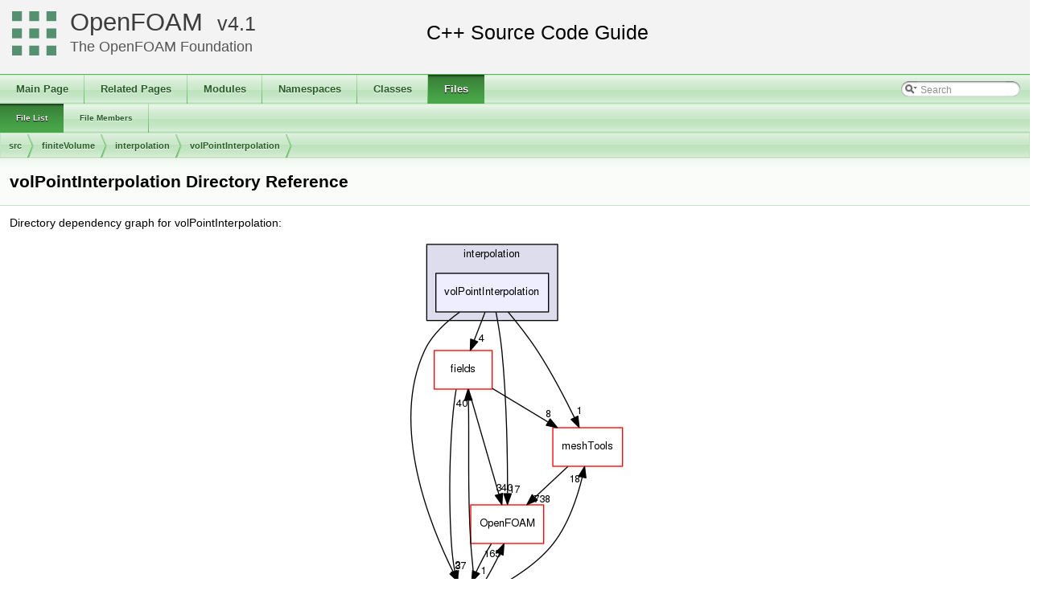

--- FILE ---
content_type: text/html
request_url: https://cpp.openfoam.org/v4/dir_dd9fc39a8f9a2ae23f0e64eaf0f03929.html
body_size: 9699
content:
<!-- HTML header for doxygen 1.8.11-->
<!DOCTYPE html PUBLIC "-//W3C//DTD XHTML 1.0 Transitional//EN" "http://www.w3.org/TR/xhtml1/DTD/xhtml1-transitional.dtd">
<html xmlns="http://www.w3.org/1999/xhtml">
<head>
<meta http-equiv="Content-Type" content="text/xhtml;charset=UTF-8"/>
<meta http-equiv="X-UA-Compatible" content="IE=9"/>
<meta name="generator" content="Doxygen 1.8.11"/>
<title>OpenFOAM: src/finiteVolume/interpolation/volPointInterpolation Directory Reference</title>
<link href="tabs.css" rel="stylesheet" type="text/css"/>
<script type="text/javascript" src="jquery.js"></script>
<script type="text/javascript" src="dynsections.js"></script>
<link href="search/search.css" rel="stylesheet" type="text/css"/>
<script type="text/javascript" src="search/searchdata.js"></script>
<script type="text/javascript" src="search/search.js"></script>
<script type="text/javascript">
  $(document).ready(function() { init_search(); });
</script>
<link href="doxygen.css" rel="stylesheet" type="text/css" />
<link href="customdoxygen.css" rel="stylesheet" type="text/css"/>
</head>
<body>
<div id="top"><!-- do not remove this div, it is closed by doxygen! -->
<div id="titlearea">
<table cellspacing="0" cellpadding="0">
 <tbody>
 <tr style="height: 56px;">
  <td id="projectlogo"><img alt="Logo" src="CFDFoundation55x55.png"/></td>
  <td id="projectalign" style="padding-left: 0.5em;">
   <div id="projectname"><a href="http://openfoam.org">OpenFOAM</a>
   &#160;<span id="projectnumber"><a href="http://openfoam.org/version/4-0">4.1</a></span>
   </div>
   <div id="projectbrief"><a href="http://openfoam.org/dev">The OpenFOAM Foundation</a></div>
  </td>
 </tr>
 </tbody>
</table>
</div>
<!-- end header part -->
<!-- Generated by Doxygen 1.8.11 -->
<script type="text/javascript">
var searchBox = new SearchBox("searchBox", "search",false,'Search');
</script>
  <div id="navrow1" class="tabs">
    <ul class="tablist">
      <li><a href="index.html"><span>Main&#160;Page</span></a></li>
      <li><a href="pages.html"><span>Related&#160;Pages</span></a></li>
      <li><a href="modules.html"><span>Modules</span></a></li>
      <li><a href="namespaces.html"><span>Namespaces</span></a></li>
      <li><a href="annotated.html"><span>Classes</span></a></li>
      <li class="current"><a href="files.html"><span>Files</span></a></li>
      <li>
        <div id="MSearchBox" class="MSearchBoxInactive">
        <span class="left">
          <img id="MSearchSelect" src="search/mag_sel.png"
               onmouseover="return searchBox.OnSearchSelectShow()"
               onmouseout="return searchBox.OnSearchSelectHide()"
               alt=""/>
          <input type="text" id="MSearchField" value="Search" accesskey="S"
               onfocus="searchBox.OnSearchFieldFocus(true)" 
               onblur="searchBox.OnSearchFieldFocus(false)" 
               onkeyup="searchBox.OnSearchFieldChange(event)"/>
          </span><span class="right">
            <a id="MSearchClose" href="javascript:searchBox.CloseResultsWindow()"><img id="MSearchCloseImg" border="0" src="search/close.png" alt=""/></a>
          </span>
        </div>
      </li>
    </ul>
  </div>
  <div id="navrow2" class="tabs2">
    <ul class="tablist">
      <li class="current"><a href="files.html"><span>File&#160;List</span></a></li>
      <li><a href="globals.html"><span>File&#160;Members</span></a></li>
    </ul>
  </div>
<!-- window showing the filter options -->
<div id="MSearchSelectWindow"
     onmouseover="return searchBox.OnSearchSelectShow()"
     onmouseout="return searchBox.OnSearchSelectHide()"
     onkeydown="return searchBox.OnSearchSelectKey(event)">
</div>

<!-- iframe showing the search results (closed by default) -->
<div id="MSearchResultsWindow">
<iframe src="javascript:void(0)" frameborder="0" 
        name="MSearchResults" id="MSearchResults">
</iframe>
</div>

<div id="nav-path" class="navpath">
  <ul>
<li class="navelem"><a class="el" href="dir_68267d1309a1af8e8297ef4c3efbcdba.html">src</a></li><li class="navelem"><a class="el" href="dir_9bd15774b555cf7259a6fa18f99fe99b.html">finiteVolume</a></li><li class="navelem"><a class="el" href="dir_a586eb954e2e5e74ecf6fe95a2457777.html">interpolation</a></li><li class="navelem"><a class="el" href="dir_dd9fc39a8f9a2ae23f0e64eaf0f03929.html">volPointInterpolation</a></li>  </ul>
</div>
</div><!-- top -->
<div class="header">
  <div class="headertitle">
<div class="title">volPointInterpolation Directory Reference</div>  </div>
</div><!--header-->
<div class="contents">
<div class="dynheader">
Directory dependency graph for volPointInterpolation:</div>
<div class="dyncontent">
<div class="center"><img src="dir_dd9fc39a8f9a2ae23f0e64eaf0f03929_dep.png" border="0" usemap="#dir__dd9fc39a8f9a2ae23f0e64eaf0f03929__dep" alt="src/finiteVolume/interpolation/volPointInterpolation"/></div>
<map name="dir__dd9fc39a8f9a2ae23f0e64eaf0f03929__dep" id="dir__dd9fc39a8f9a2ae23f0e64eaf0f03929__dep">
<area shape="rect" id="node1" href="dir_dd9fc39a8f9a2ae23f0e64eaf0f03929.html" title="volPointInterpolation" alt="" coords="37,52,177,100"/>
<area shape="rect" id="node2" href="dir_25ab4a83a983f7bb7a38b7f63bb141b7.html" title="fields" alt="" coords="35,148,107,196"/>
<area shape="rect" id="edge5-headlabel" href="dir_001245_000912.html" title="4" alt="" coords="90,127,98,141"/>
<area shape="rect" id="node3" href="dir_ae30ad0bef50cf391b24c614251bb9fd.html" title="meshTools" alt="" coords="182,244,269,292"/>
<area shape="rect" id="edge6-headlabel" href="dir_001245_001781.html" title="1" alt="" coords="211,216,219,231"/>
<area shape="rect" id="node4" href="dir_c382fa095c9c33d8673c0dd60aaef275.html" title="fvMesh" alt="" coords="41,436,113,484"/>
<area shape="rect" id="edge7-headlabel" href="dir_001245_001100.html" title="2" alt="" coords="60,408,68,423"/>
<area shape="rect" id="node5" href="dir_c5473ff19b20e6ec4dfe5c310b3778a8.html" title="OpenFOAM" alt="" coords="80,340,171,388"/>
<area shape="rect" id="edge8-headlabel" href="dir_001245_001927.html" title="17" alt="" coords="127,314,142,329"/>
<area shape="rect" id="edge1-headlabel" href="dir_000912_001781.html" title="8" alt="" coords="173,220,181,235"/>
<area shape="rect" id="edge2-headlabel" href="dir_000912_001100.html" title="37" alt="" coords="60,409,75,424"/>
<area shape="rect" id="edge3-headlabel" href="dir_000912_001927.html" title="340" alt="" coords="111,313,133,327"/>
<area shape="rect" id="edge4-headlabel" href="dir_001781_001927.html" title="738" alt="" coords="158,326,179,341"/>
<area shape="rect" id="edge9-headlabel" href="dir_001100_000912.html" title="40" alt="" coords="62,208,76,222"/>
<area shape="rect" id="edge10-headlabel" href="dir_001100_001781.html" title="18" alt="" coords="202,301,217,316"/>
<area shape="rect" id="edge11-headlabel" href="dir_001100_001927.html" title="165" alt="" coords="96,394,117,409"/>
<area shape="rect" id="edge12-headlabel" href="dir_001927_001100.html" title="1" alt="" coords="92,415,100,430"/>
<area shape="rect" id="clust1" href="dir_a586eb954e2e5e74ecf6fe95a2457777.html" title="interpolation" alt="" coords="25,16,188,111"/>
</map>
</div>
<table class="memberdecls">
<tr class="heading"><td colspan="2"><h2 class="groupheader"><a name="files"></a>
Files</h2></td></tr>
<tr class="memitem:pointConstraints_8C"><td class="memItemLeft" align="right" valign="top">file &#160;</td><td class="memItemRight" valign="bottom"><a class="el" href="pointConstraints_8C.html">pointConstraints.C</a> <a href="pointConstraints_8C_source.html">[code]</a></td></tr>
<tr class="separator:"><td class="memSeparator" colspan="2">&#160;</td></tr>
<tr class="memitem:pointConstraints_8H"><td class="memItemLeft" align="right" valign="top">file &#160;</td><td class="memItemRight" valign="bottom"><a class="el" href="pointConstraints_8H.html">pointConstraints.H</a> <a href="pointConstraints_8H_source.html">[code]</a></td></tr>
<tr class="separator:"><td class="memSeparator" colspan="2">&#160;</td></tr>
<tr class="memitem:pointConstraintsTemplates_8C"><td class="memItemLeft" align="right" valign="top">file &#160;</td><td class="memItemRight" valign="bottom"><a class="el" href="pointConstraintsTemplates_8C.html">pointConstraintsTemplates.C</a> <a href="pointConstraintsTemplates_8C_source.html">[code]</a></td></tr>
<tr class="separator:"><td class="memSeparator" colspan="2">&#160;</td></tr>
<tr class="memitem:volPointInterpolate_8C"><td class="memItemLeft" align="right" valign="top">file &#160;</td><td class="memItemRight" valign="bottom"><a class="el" href="volPointInterpolate_8C.html">volPointInterpolate.C</a> <a href="volPointInterpolate_8C_source.html">[code]</a></td></tr>
<tr class="separator:"><td class="memSeparator" colspan="2">&#160;</td></tr>
<tr class="memitem:volPointInterpolation_8C"><td class="memItemLeft" align="right" valign="top">file &#160;</td><td class="memItemRight" valign="bottom"><a class="el" href="volPointInterpolation_8C.html">volPointInterpolation.C</a> <a href="volPointInterpolation_8C_source.html">[code]</a></td></tr>
<tr class="separator:"><td class="memSeparator" colspan="2">&#160;</td></tr>
<tr class="memitem:volPointInterpolation_8H"><td class="memItemLeft" align="right" valign="top">file &#160;</td><td class="memItemRight" valign="bottom"><a class="el" href="volPointInterpolation_8H.html">volPointInterpolation.H</a> <a href="volPointInterpolation_8H_source.html">[code]</a></td></tr>
<tr class="separator:"><td class="memSeparator" colspan="2">&#160;</td></tr>
</table>
</div><!-- contents -->
<!-- HTML footer for doxygen 1.8.11-->
<!-- start footer part -->
<hr class="footer"/><address class="footer"><small>
Generated by &#160;<a href="http://www.doxygen.org/index.html">
<img class="footer" src="doxygen.png" alt="doxygen"/>
</a> 1.8.11
</small></address>
</body>
</html>
